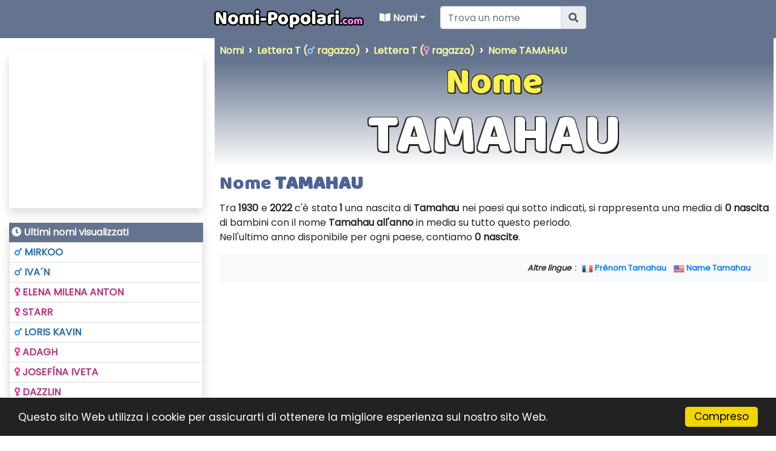

--- FILE ---
content_type: text/html; charset=utf-8
request_url: https://www.nomi-popolari.com/nome/tamahau
body_size: 15640
content:
<!DOCTYPE html><html lang="it" xml:lang="it"><head><title>Nome Tamahau: origine, popolarit&#224;, significato ed etimologia del nome Tamahau</title><meta name="viewport" content="width=device-width, initial-scale=1.0, maximum-scale=3.0, minimum-scale=1.0" /><link rel="alternate" href="https://www.les-prenoms.org/prenom/tamahau" hreflang="fr" /><link rel="alternate" href="https://www.popular-babynames.com/name/tamahau" hreflang="en" /><link rel="alternate" href="https://www.nomi-popolari.com/nome/tamahau" hreflang="it" /><meta name="description" content="Tutte le informazioni sul nome Tamahau. Popolarit&#224; del nome Tamahau in Italia e in 39 paesi, origine e significato del nome Tamahau" /><meta name="keywords" content="primo nome,nome,nomi,piccola,ragazza,unisex,tamahau" /><meta name="author" content="nomi-popolari.com" /><meta name="copyright" content="nomi-popolari.com" /><meta name="robots" content="index,follow,noarchive" /><meta property="og:site_name" content="Nomi-Popolari.com" /><meta property="og:url" content="https://www.nomi-popolari.com/nome/tamahau" /><meta property="og:locale" content="it_IT" /><meta property="og:type" content="article" /><meta property="og:title" content="NAMES - Nome Tamahau: origine, popolarit&#224;, significato ed etimologia del nome Tamahau" /><meta property="og:image" content="https://www.nomi-popolari.com/id/img.aspx?p=kNt8tRtZ" /><meta property="og:description" content="Tutte le informazioni sul nome Tamahau. Popolarit&#224; del nome Tamahau in Italia e in 39 paesi, origine e significato del nome Tamahau" /><meta property="fb:admins" content="105520437520719" /><meta property="article:publisher" content="https://www.facebook.com/LesPrenomsOrg/" /><meta name="twitter:title" content="NAMES - Nome Tamahau: origine, popolarit&#224;, significato ed etimologia del nome Tamahau" /><meta name="twitter:description" content="Tutte le informazioni sul nome Tamahau. Popolarit&#224; del nome Tamahau in Italia e in 39 paesi, origine e significato del nome Tamahau" /><meta name="twitter:image" content="https://www.nomi-popolari.com/id/img.aspx?p=kNt8tRtZ" /><meta name="twitter:url" content="https://www.nomi-popolari.com/nome/tamahau" /><meta name="twitter:site" content="@LesPrenomsOrg" /><meta name="twitter:creator" content="@LesPrenomsOrg" /><meta name="twitter:domain" content="nomi-popolari.com" /><meta name="twitter:card" content="summary_large_image" /><meta name="apple-mobile-web-app-capable" content="yes" /><meta name="apple-mobile-web-app-status-bar-style" content="blue" /><meta name="format-detection" content="telephone=no" /><link rel="apple-touch-icon" href="https://www.nomi-popolari.com/apple-icon-114x114.png" /><link rel="android-touch-icon" href="https://www.nomi-popolari.com/android-icon-144x144.png" /><meta http-equiv="refresh" content="900" /><link rel="canonical" href="https://www.nomi-popolari.com/nome/tamahau" /><link rel="shortcut icon" href="/favicon.ico" type="image/x-icon" /><link rel="icon" href="/favicon.png" type="image/png" /><link rel="icon" sizes="32x32" href="/favicon-32.png" type="image/png" /><link rel="icon" sizes="64x64" href="/favicon-64.png" type="image/png" /><link rel="icon" sizes="96x96" href="/favicon-96.png" type="image/png" /><link rel="icon" sizes="196x196" href="/favicon-196.png" type="image/png" /><link rel="apple-touch-icon" sizes="152x152" href="/apple-touch-icon.png" /><link rel="apple-touch-icon" sizes="60x60" href="/apple-touch-icon-60x60.png" /><link rel="apple-touch-icon" sizes="76x76" href="/apple-touch-icon-76x76.png" /><link rel="apple-touch-icon" sizes="114x114" href="/apple-touch-icon-114x114.png" /><link rel="apple-touch-icon" sizes="120x120" href="/apple-touch-icon-120x120.png" /><link rel="apple-touch-icon" sizes="144x144" href="/apple-touch-icon-144x144.png" /><link rel="preload" as="style" href="/static/IT/css.css?20190011" /><link rel="preload" as="style" href="/css/cookieconsent2/dark-bottom.css" /><link rel="preload" as="script" href="/static/IT/js.js?20190011" /><link rel="preload" as="script" href="/static/IT/js2.js?20190011" /><meta name="theme-color" content="#45abcd" /><meta name="msapplication-TileImage" content="/favicon-144.png" /><meta name="msapplication-TileColor" content="#FFFFFF" /><meta name="category" content="Education" /><link rel="preconnect" href="https://fonts.googleapis.com/" crossorigin="" /><link rel="preconnect" href="https://www.googletagservices.com" crossorigin="" /><link rel="preconnect" href="https://www.googletagmanager.com" crossorigin="" /><link rel="preconnect" href="https://googleads.g.doubleclick.net" crossorigin="" /><link rel="preconnect" href="https://pagead2.googlesyndication.com" crossorigin="" /><link rel="preconnect" href="https://adservice.google.com" crossorigin="" /><link rel="preconnect" href="https://adservice.google.fr" crossorigin="" /><link rel="preconnect" href="https://use.fontawesome.com" crossorigin="" /><link rel="preconnect" href="https://staticxx.facebook.com" crossorigin="" /><link async defer href="/static/IT/css.css?20190011" rel="stylesheet" type="text/css" /><script src="/static/IT/js.js?dt=20190011"></script><script async src="https://www.googletagmanager.com/gtag/js?id=UA-78703832-21"></script><script>function gtag(){dataLayer.push(arguments)}window.dataLayer=window.dataLayer||[];gtag("js",new Date);gtag("config","UA-78703832-21")</script><script type="application/ld+json">{"@context":"https://schema.org","@graph":[{"@type":"Organization","name":"Nomi Popolari","url":"https://www.nomi-popolari.com"},{"@context":"https://schema.org/","@type":"WebSite","name":"Popular BabyNames","url":"https://www.nomi-popolari.com/","potentialAction":{"@type":"SearchAction","target":"https://www.nomi-popolari.com/trova-il-nome/{search_term_string}","query-input":"required name=search_term_string"}}]}</script><script async src="//pagead2.googlesyndication.com/pagead/js/adsbygoogle.js"></script><script>(adsbygoogle=window.adsbygoogle||[]).push({google_ad_client:"ca-pub-6890369573773430",enable_page_level_ads:!0})</script><script async defer crossorigin="anonymous" src="https://connect.facebook.net/it_IT/sdk.js#xfbml=1&version=v4.0"></script></head><body><form method="post" action="/nome/tamahau" id="aspnetForm"><div class="aspNetHidden"><input type="hidden" name="__EVENTTARGET" id="__EVENTTARGET" value="" /><input type="hidden" name="__EVENTARGUMENT" id="__EVENTARGUMENT" value="" /><input type="hidden" name="__VIEWSTATE" id="__VIEWSTATE" value="SkAN4+Kk9frIaN3NIJihNK11CUst2oYM9cawy0nFxJ0FW325QSMYPijrMj2YwYl5mKo90IMCwhEf7e8pUZH1FNR/e9zPjDd+Mcd+ZClBkfVlMsBwNHsfsKNowedYiaeUZSy1kTYRUAouZYRps4AC7RYe1GNC2PG1/PYzNt0wPrjuV+Ydug58jXV81U0Jzb6zhgmnoUPzQVX/Lzmom6GGwm8wE2SJDbE2JBVW5xGL6YMt9izxOMt+y0GuJ3Z5tizy" /></div><script type="text/javascript">function __doPostBack(n,t){theForm.onsubmit&&theForm.onsubmit()==!1||(theForm.__EVENTTARGET.value=n,theForm.__EVENTARGUMENT.value=t,theForm.submit())}var theForm=document.forms.aspnetForm;theForm||(theForm=document.aspnetForm)</script><div class="aspNetHidden"><input type="hidden" name="__VIEWSTATEGENERATOR" id="__VIEWSTATEGENERATOR" value="70FA71DE" /><input type="hidden" name="__EVENTVALIDATION" id="__EVENTVALIDATION" value="qIu3jmZZu+MDWLWCc5/L3MMePO823Hq4U98gSbv1PuUnemceHBmHCWIWzFI4Hz6bnEOqK/oEPgFt4Xzi2BJdkleuQi6DzoZ/AXozmlmh1FtwHpFrEl0icQSyb2sgCAFSidiWTpUCFnEw5OPXvDiw8XcdEEb3jBVn8MnQgHan/Ve/2IhIR6egyUuMiSEBOrteCh2LWCD453dcHtzLFyHy1cOaW+1gry9kK2tRFBrM/m4=" /></div><div id="fb-root"></div><div class="container-fluid p-0"><header style="position:relative;width:100%"><nav class="navbar navbar-dark navbar-expand-lg" style="background-color:#64738e!important;z-index:20000000" id="stickyMenu"><div class="container-fluid"><div style="width:320px" class="d-none d-xl-block"></div><a id="nav_logo" class="navbar-brand ml-0 img-header" href="/"><img src="/i/it/logo.png" style="max-height:40px" class="img-fluid logoFR" alt="Nomi Popolari" title="Nomi Popolari" /></a> <button class="navbar-toggler mr-1" style="background-color:#0067b5" type="button" data-toggle="collapse" data-target="#navbarCollapse" aria-controls="navbarCollapse" aria-expanded="false" aria-label="Toggle navigation"><span class="navbar-toggler-icon" style="border-color:#0067b5"></span></button><div class="collapse navbar-collapse" id="navbarCollapse"><ul class="navbar-nav topnav"><li class="nav-item dropdown"><a class="nav-link dropdown-toggle text-light bold" href="#" id="navbarDropdownPrenoms" role="button" data-toggle="dropdown" aria-haspopup="true" aria-expanded="false"><i class="fas fa-book-open"></i> Nomi</a><ul class="dropdown-menu" aria-labelledby="navbarDropdownPrenoms"><li class="dropdown-header navDropHeader bold"><i class="fas fa-book-open"></i> Per sesso</li><li><a href="/ragazzo/" class="dropdown-item bold listBoy"><i class="fas fa-male textboy"></i> <i class="fas fa-mars textboy"></i> Nomi di ragazzi</a></li><li><a href="/ragazzi/" class="dropdown-item bold listGirl"><i class="fas fa-female textgirl"></i> <i class="fas fa-venus textgirl"></i> Nomi di ragazze</a></li><li><a href="/unisex/" class="dropdown-item bold listMixte"><i class="fas fa-mars textboy"></i> <i class="fas fa-venus textgirl"></i> Nomi unisex</a></li><li class="dropdown-header navDropHeader bold"><i class="fas fa-sort-alpha-up"></i> ABC</li><li><a href="/alfabeto/" class="dropdown-item bold"><i class="fas fa-sort-amount-down-alt"></i> In ordine alfabetico</a></li><li class="dropdown-header navDropHeader bold"><i class="fas fa-list-ul"></i> Per tema</li><li><a href="/tema/tema-programmi-tv-film-e-giochi.j" class="dropdown-item bold"><i class="fas fa-tv"></i> Programmi TV, film e giochi</a></li><li><a href="/tema/tema-culture-e-religioni.q" class="dropdown-item bold"><i class="fas fa-globe-americas"></i> Culture e religioni</a></li><li class="dropdown-header navDropHeader bold"><i class="fas fa-glass-cheers"></i> Santi del giorno</li><li><a href="/santi-del-giorno/" class="dropdown-item bold"><i class="fas fa-glass-cheers"></i> Calendario dei santi del giorno</a></li><li class="dropdown-header navDropHeader bold"><i class="fas fa-grin-wink"></i> Divertimento</li><li><a href="/linguaggio-dei-segni/" class="dropdown-item bold"><i class="fas fa-hand-spock"></i> Il mio nome nella lingua dei segni</a></li><li><a href="/nome-in-giapponese/" class="dropdown-item bold"><i class="fas fa-language"></i> Il mio nome in giapponese</a></li></ul></li><li><div class="input-group"><div id="ctl00_UCTopNavBar_pnlPrenomSearch" class="ml-3"><div id="header--search-nav" class="input-group formsearchMenu2"><input name="ctl00$UCTopNavBar$txtsearch" id="ctl00_UCTopNavBar_txtsearch" type="search" class="typeahead form-control text-dark" placeholder="Trova un nome" style="width:200px" /><div class="input-group-append"><button onclick="__doPostBack('ctl00$UCTopNavBar$btnPrenom','')" id="ctl00_UCTopNavBar_btnPrenom" type="submit" class="input-group-text"><i class="fas fa-search" aria-hidden="true"></i></button></div></div></div></div></li></ul></div></div></nav><script type="text/javascript">var prenoms=new Bloodhound({datumTokenizer:Bloodhound.tokenizers.obj.whitespace("value"),queryTokenizer:Bloodhound.tokenizers.whitespace,remote:{url:"/data/findprenom.aspx?r=%QUERY",wildcard:"%QUERY",rateLimitBy:"throttle",rateLimitWait:0}}),ctl00_UCTopNavBar_pnlPrenomSearch_enter;$("#ctl00_UCTopNavBar_pnlPrenomSearch .typeahead").typeahead(null,{name:"prenoms",display:"value",source:prenoms,hint:!0,highlight:!0,minLength:1,limit:Infinity,templates:{empty:'<div class="empty-message">\nNessun nome trovato\n<\/div>'}});ctl00_UCTopNavBar_pnlPrenomSearch_enter=!1;$("#ctl00_UCTopNavBar_pnlPrenomSearch").on("typeahead:selected",function(n,t){ctl00_UCTopNavBar_pnlPrenomSearch_enter=!0;window.location=t.id});$("#ctl00_UCTopNavBar_txtsearch").keydown(function(n){var t=n.keyCode?n.keyCode:n.which;if(t==13)return ctl00_UCTopNavBar_pnlPrenomSearch_enter?!1:($("#ctl00_UCTopNavBar_btnPrenom").trigger("click"),!1)})</script><div id="ctl00_UCTopNavBar_pnlSearchMob" class="ml-3 d-block d-lg-none mt-3 mb-3"><div class="input-group justify-content-center"><input name="ctl00$UCTopNavBar$txtsearchmob" id="ctl00_UCTopNavBar_txtsearchmob" type="search" class="typeahead form-control text-dark" placeholder="Trova un nome" /><div class="input-group-append"><button onclick="__doPostBack('ctl00$UCTopNavBar$btnPrenomMob','')" id="ctl00_UCTopNavBar_btnPrenomMob" type="submit" class="input-group-text"><i class="fas fa-search" aria-hidden="true"></i></button></div></div></div><script type="text/javascript">$("#ctl00_UCTopNavBar_pnlSearchMob .typeahead").typeahead(null,{name:"prenoms",display:"value",source:prenoms,hint:!0,highlight:!0,minLength:1,limit:Infinity,templates:{empty:'<div class="empty-message">\nNessun nome trovato\n<\/div>'}});var ctl00_UCTopNavBar_pnlSearchMob_enter=!1;$("#ctl00_UCTopNavBar_pnlSearchMob").on("typeahead:selected",function(n,t){ctl00_UCTopNavBar_pnlSearchMob_enter=!0;window.location=t.id});$("#ctl00_UCTopNavBar_txtsearchmob").keydown(function(n){var t=n.keyCode?n.keyCode:n.which;if(t==13)return ctl00_UCTopNavBar_pnlSearchMob_enter?!1:($("#ctl00_UCTopNavBar_btnPrenomMob").trigger("click"),!1)})</script></header></div><div class="container-fluid"><div class="row"><div class="col-12 col-md order-0 order-lg-1 p-0 pl-md-1 pr-md-1"><div id="empty" style="background-color:#222"></div><nav aria-label="breadcrumb"><ol class="breadcrumb arr-right font-weight-bold m-0" style="overflow:auto;white-space:nowrap;display:block" itemscope itemtype="http://schema.org/BreadcrumbList"><li class="breadcrumb-item" style="display:inline" itemprop="itemListElement" itemscope itemtype="http://schema.org/ListItem"><a itemprop="item" href="/" title="Tutti i nomi"><span itemprop="name">Nomi</span></a><meta itemprop="position" content="1" /></li><li class="breadcrumb-item" style="display:inline" itemprop="itemListElement" itemscope itemtype="http://schema.org/ListItem"><a itemprop="item" href="/ragazzo/T/" title="i nomi dei ragazzi che iniziano con la lettera T">Lettera T (<i class="fas fa-mars textboybread"></i> ragazzo)<meta itemprop="name" content="Nomi di ragazzi che iniziano con la lettera T" /></a><meta itemprop="position" content="2" /></li><li class="breadcrumb-item" style="display:inline" itemprop="itemListElement" itemscope itemtype="http://schema.org/ListItem"><a itemprop="item" href="/ragazzi/T/" title="Nomi femminili che iniziano con la lettera T">Lettera T (<i class="fas fa-venus textgirlbread"></i> ragazza)<meta itemprop="name" content="Nomi di ragazze che iniziano con la lettera T" /></a><meta itemprop="position" content="3" /></li><li class="breadcrumb-item" style="display:inline" itemprop="itemListElement" itemscope itemtype="http://schema.org/ListItem"><a itemprop="item" href="/nome/tamahau" title="Nome TAMAHAU" aria-current="page">Nome TAMAHAU<meta itemprop="name" content="Nome Tamahau" /></a><meta itemprop="position" content="4" /></li></ol></nav><div class="headingWrapper p-0 m-0"><div class="d-block"><div class="headname font2" id="prenomh2">Nome</div><div class="header header--pushDown header--shadow font2" id="prenomh1" style="width:100%">TAMAHAU</div></div></div><script>$(document).ready(function(){$("#prenomh1").fitText(1,{minFontSize:"35px",maxFontSize:"100px"});$("#prenomh2").fitText(1,{minFontSize:"25px",maxFontSize:"60px"})})</script><div class="pl-2 pr-2 clearfix"><h1 class="font2 h22"><small>Nome <strong>TAMAHAU</strong></small></h1><p class="text-justify">Tra <strong>1930</strong> e <strong>2022</strong> c'è stata <strong>1</strong> una nascita di <strong>Tamahau</strong> nei paesi qui sotto indicati, si rappresenta una media di <strong>0 nascita</strong> di bambini con il nome <strong>Tamahau</strong> <strong>all'anno</strong> in media su tutto questo periodo.<br /> Nell'ultimo anno disponibile per ogni paese, contiamo <strong>0 nascite</strong>.<br /></p><div class="small alert bg-light text-md-right"><strong><i>Altre lingue</i> &nbsp;: &nbsp;</strong><br class="d-block d-sm-none" /> <img src="[data-uri]" data-src2="/i/f/FR.png" style="width:18px;height:18px" alt="En Français" loading="lazy" /> <a href="https://www.les-prenoms.org/prenom/tamahau" hreflang="fr"><strong>Prénom Tamahau</strong></a>&nbsp; &nbsp;<br class="d-block d-sm-none" /> <img src="[data-uri]" data-src2="/i/f/US.png" style="width:18px;height:18px" alt="In English" loading="lazy" /> <a href="https://www.popular-babynames.com/name/tamahau" hreflang="en"><strong>Name Tamahau</strong></a>&nbsp; &nbsp;<br class="d-block d-sm-none" /></div></div><div class="text-center d-block"><br /><script async src="//pagead2.googlesyndication.com/pagead/js/adsbygoogle.js"></script><div class="d-block text-center"><ins class="adsbygoogle leaderboard-lg banner-md banner-sm mrec-xs mx-lg-auto mx-auto" style="display:inline-block" data-ad-client="ca-pub-6890369573773430" data-ad-slot="8862081271" data-ad-format="auto" data-full-width-responsive="false"></ins><script>(adsbygoogle=window.adsbygoogle||[]).push({})</script></div><br /></div><div class="row m-0 pt-2 pl-0 pr-0 clearfix"><div class="col-xl-6"><h2 style="font-size:1.4rem" class="font2 h22 pt-3">Caratteristiche del nome Tamahau</h2><div class="m-3">Il primo nome Tamahau è stato assegnato a:<br /><div class="pl-2 pb-1"><strong class="listBoy">100,00% <i class="fas fa-mars textboy"></i> al ragazzi</strong><br /> <strong class="listGirl">0,00% <i class="fas fa-venus textgirl"></i> alle ragazze</strong></div><div class="pb-1">Il paese in cui il nome Tamahau è più comune è:<br /><div class="pl-2 pb-1"><img src="[data-uri]" data-src2="/i/f/AU.png" style="width:22px;height:22px;vertical-align:text-bottom" alt="AU" loading="lazy" /> <strong>Australia</strong></div></div><div class="pb-1">Questo nome è di tendenza : <strong class="listBoy"><i class="fas fa-mars textboy"></i> Maschio</strong></div><div class="pb-2">Questo nome contiene 7 lettere di 4 vocalis e 3 consonantis</div><h2 style="font-size:1.4rem" class="font2 h22 pt-3">Tamahau in giapponese <sup>*</sup></h2><div class="text-left"><table class="table table-sm"><tr><td>Romaji</td><td><strong>tamaoo</strong></td></tr><tr><td>Katakana</td><td><strong>タマオー</strong></td></tr><tr><td>Hiragana</td><td><strong>たまおー</strong></td></tr><tr><td colspan="2" class="small text-right"><i>* Questa è una conversione fonetica, non una traduzione.</i></td></tr><tr><td colspan="2" class="text-center"><a href="/nome-in-giapponese/tamahau"><img src="[data-uri]" data-src2="/nome-in-giapponese-image/?nfo=uT4Sws2qKhcu8k5UoQbfUP2SokMKLsMrWTIlZX8HbmYHbm-D9Q5uakMqIsVCPDAOhO70hO70lsbE8ubEAkMqIsVCPDAOMG7T9pbnlsbE8ubEAs2qAs5fIkMqIsVCPDAOUH7n8k9TlT2EaHbEAu4whHTlZOx&mini=1" class="img-fluid min-h-158" alt="Tamahau in giapponese" title="Tamahau in giapponese" /><br />Modifica e carica l'immagine</a></td></tr></table></div><h2 style="font-size:1.4rem" class="font2 h22 pt-3">Tamahau nella lingua dei segni</h2><div class="text-center"><a href="/linguaggio-dei-segni/tamahau"><img src="[data-uri]" data-src2="/linguaggio-dei-segni-image/?nfo=uT4Sws2qKhcu8k5UoQbfUP2SokMKLsMrWTIlZX8HbmYHbm-D9Q5uakMqIsVCPDAOhO70hO70lsbE8ubEAkMqIsVCPDAOMG7T9pbn&mini=1" class="img-fluid min-h-158" alt="Tamahau nella lingua dei segni" title="Tamahau nella lingua dei segni" /><br />Modifica e carica l'immagine</a></div><h2 style="font-size:1.4rem" class="font2 h22 pt-3">Tamahau in linguaggio binario</h2><div class="text-center"><strong class="text-monospace">01110100 01100001 01101101 01100001 01101000 01100001 01110101</strong></div></div><h2 style="font-size:1.4rem" class="font2 h22 pt-3">Origine e significato del nome Tamahau</h2><div class="text-justify"><i>Spiacenti, non abbiamo ancora una definizione per il nome tamahau. Aggiorniamo regolarmente le informazioni sul nome, se troviamo informazioni sul nome tamahau le aggiungeremo in questa pagina.</i> &nbsp;</div><br /><h3 style="font-size:1.1rem" class="font2 h22 pt-3">Popolarità del nome Tamahau</h3><div class="card mb-2"><div class="card-header p-2 m-0 bg-dark text-light my-auto"><h3 class="bold m-0" style="font-size:1rem">Numero di nascite di TAMAHAU all'anno</h3></div><div class="card-body text-center"><a href="https://italiano.first-name.net/tamahau" target="_blank" rel="noopener"><img src="https://images.weserv.nl/?url=https%3a%2f%2fitaliano.first-name.net%2fimg%2fchart_3_lg__cpALL.kUt8tRtZ.png%3f1" class="img-fluid" alt="Popolarità del nome Tamahau" title="Popolarità del nome Tamahau" /><br /><i class="fas fa-chart-bar"></i> Popolarità del nome Tamahau</a></div></div></div><div class="col-xl-6 p-2"><h2 class="font2 h22 pt-3" style="font-size:1.4rem">Nati totali di Tamahau per paese</h2><div class="table-responsive"><table class="table table-sm small table-fixed"><thead><tr><th colspan="2"></th><th class="text-center bg-light">Nascite con il nome Tamahau</th></tr><tr><th colspan="2">Paese</th><th><div class="row m-0 p-0"><div class="col-6 text-left p-0 m-0"><div class="text-center textboy"><i class="fas fa-mars"></i> Ragazzi</div></div><div class="col-6 text-right p-0 m-0"><div class="text-center textgirl"><i class="fas fa-venus"></i> Ragazze</div></div></div></th></tr></thead><tbody><tr><td class="smallCell text-center"><img src="[data-uri]" data-src2="/i/f/AU.png" style="width:24px;height:24px" alt="AU" loading="lazy" /></td><td class="smallCell">Australia<br /><small><i>1930 - 2022</i></small></td><td class="align-middle m-0 p-0"><div class="row m-0 p-0"><div class="col-6 text-right p-0 m-0 bckboy bold" style="min-height:32px"><div class="text-center">1</div><div class="d-inline-block" style="background-color:#1e90ff;border-radius:5px;width:100%;min-height:20px"></div></div><div class="col-6 text-left p-0 m-0 bckgirl bold" style="min-height:32px"><div class="text-center">0</div><div class="d-inline-block" style="background-color:#ff1493;border-radius:5px;width:0%;min-height:20px"></div></div></div></td></tr></tbody></table></div><div class="text-center"><a href="https://italiano.first-name.net/tamahau" class="border rounded btn btn-sm text-light mb-3" style="background-color:#6e28a7db!important" target="_blank" rel="noopener"><i class="fas fa-chart-bar"></i> Popolarità del nome Tamahau</a></div><div class="card mb-2"><div class="card-header p-2 m-0 bg-dark text-light my-auto"><h3 style="font-size:1.1rem" class="bold m-0"><i class="fas fa-comments"></i> Commenti sul nome Tamahau</h3></div><div class="card-body"><div class="fb-comments" data-numposts="5"></div></div></div></div></div><script>function srcctl00_ContentPlaceHolder1_UCPrenom(n,t){var i="/",r="sources/",u="source.aspx?prenom=";window.open(i+r+u+"tamahau&s="+n+"&i="+t)}</script><div class="row m-0 pt-2 pl-0 pr-0"><div class="col-12 p-2"><h2 style="font-size:1.5rem" class="font2 h22 pt-3"><i class="fas fa-users"></i> Personaggi famosi con il nome Tamahau</h2>C'è <strong>0</strong> personalità con il nome <strong>Tamahau</strong><br /><br /><div class="row m-0"></div><hr /></div></div><br /><div class="row m-0 pt-2 pl-0 pr-0"><div class="col-12 p-2"><h2 style="font-size:1.5rem" class="font2 h22 pt-3"><i class="fas fa-film"></i> Attori cinematografici e attrici con il nome Tamahau</h2>C'è <strong>0</strong> attore e attrice con il nome <strong>Tamahau</strong><div class="row m-0"></div></div></div><br /><div class="row m-0 pt-2 pl-0 pr-0"><div class="col-12 p-2"><div class="card"><div class="card-header p-2 m-0 bg-classcountry"><h2 class="bold m-0" style="font-size:1rem"><i class="fas fa-trophy"></i> Classifiche del nome <span class="nextname">TAMAHAU per paese</span></h2></div><div class="card-body"><div class="row m-0"><div class="col-md-6"><table class="table table-sm small"><thead><tr><th colspan="3" class="text-center bckboy textboy"><i class="fas fa-mars"></i> Classifica per paese (ragazzi)</th></tr><tr><th class="align-middle text-center">Rango</th><th>Paese</th><th class="text-center">Anno</th></tr></thead><tbody><tr><td colspan="3" class="text-center textboy font-italic">Nessuna classifica del nome che TAMAHAU tra i ragazzi negli ultimi anni disponibili di ogni paese</td></tr></tbody></table></div><div class="col-md-6"><table class="table table-sm small"><thead><tr><th colspan="3" class="text-center bckgirl textgirl"><i class="fas fa-venus"></i> Classifica per paese (ragazze)</th></tr><tr><th class="align-middle text-center">Rango</th><th>Paese</th><th class="text-center">Anno</th></tr></thead><tbody><tr><td colspan="3" class="text-center textgirl font-italic">Nessuna classifica del nome che TAMAHAU tra le ragazze negli ultimi anni disponibili di ogni paese</td></tr></tbody></table></div></div></div></div></div></div><div class="row m-0 pt-2 pl-0 pr-0 text-center"><div class="col-md-6 mt-2"><div class="card"><div class="card-header p-2 m-0 bg-nextboy"><div class="text-center"><strong><i class="fas fa-mars nextname"></i> Nomi maschili precedenti e successivi in ​​<span class="nextname">Tamahau</span></strong></div></div><div class="card-body p-2"><a href="/nome/talyor" class="btn btn-sm btn-outline-primary bold m-1" role="button" title="Nome ragazzo TALYOR">TALYOR</a><a href="/nome/talys" class="btn btn-sm btn-outline-primary bold m-1" role="button" title="Nome ragazzo TALYS">TALYS</a><a href="/nome/talyson" class="btn btn-sm btn-outline-primary bold m-1" role="button" title="Nome ragazzo TALYSON">TALYSON</a><a href="/nome/talysson" class="btn btn-sm btn-outline-primary bold m-1" role="button" title="Nome ragazzo TALYSSON">TALYSSON</a><a href="/nome/talyuann" class="btn btn-sm btn-outline-primary bold m-1" role="button" title="Nome ragazzo TALYUANN">TALYUANN</a><a href="/nome/talyx" class="btn btn-sm btn-outline-primary bold m-1" role="button" title="Nome ragazzo TALYX">TALYX</a><a href="/nome/tam" class="btn btn-sm btn-outline-primary bold m-1" role="button" title="Nome ragazzo TAM">TAM</a><a href="/nome/t%c3%a2m" class="btn btn-sm btn-outline-primary bold m-1" role="button" title="Nome ragazzo T&#194;M">T&#194;M</a><a href="/nome/tama" class="btn btn-sm btn-outline-primary bold m-1" role="button" title="Nome ragazzo TAMA">TAMA</a><a href="/nome/tamael" class="btn btn-sm btn-outline-primary bold m-1" role="button" title="Nome ragazzo TAMAEL">TAMAEL</a> <span class="btn btn-sm btn-secondary bold m-1">TAMAHAU</span> <a href="/nome/tamahere" class="btn btn-sm btn-outline-primary bold m-1" role="button" title="Nome ragazzo TAMAHERE">TAMAHERE</a><a href="/nome/tamahin" class="btn btn-sm btn-outline-primary bold m-1" role="button" title="Nome ragazzo TAMAHIN">TAMAHIN</a><a href="/nome/tamahte" class="btn btn-sm btn-outline-primary bold m-1" role="button" title="Nome ragazzo TAMAHTE">TAMAHTE</a><a href="/nome/tama%27i" class="btn btn-sm btn-outline-primary bold m-1" role="button" title="Nome ragazzo TAMA\'I">TAMA&#39;I</a><a href="/nome/tamaiti" class="btn btn-sm btn-outline-primary bold m-1" role="button" title="Nome ragazzo TAMAITI">TAMAITI</a><a href="/nome/tamaki" class="btn btn-sm btn-outline-primary bold m-1" role="button" title="Nome ragazzo TAMAKI">TAMAKI</a><a href="/nome/tamakwe" class="btn btn-sm btn-outline-primary bold m-1" role="button" title="Nome ragazzo TAMAKWE">TAMAKWE</a><a href="/nome/tamal" class="btn btn-sm btn-outline-primary bold m-1" role="button" title="Nome ragazzo TAMAL">TAMAL</a><a href="/nome/tamale" class="btn btn-sm btn-outline-primary bold m-1" role="button" title="Nome ragazzo TAMALE">TAMALE</a><a href="/nome/tamals" class="btn btn-sm btn-outline-primary bold m-1" role="button" title="Nome ragazzo TAMALS">TAMALS</a></div></div></div><br /><div class="col-md-6 mt-2"><div class="card"><div class="card-header p-2 m-0 bg-nextgirl"><div class="text-center"><strong><i class="fas fa-venus nextname"></i> Nomi femminili precedenti e successivi in <span class="nextname">Tamahau</span></strong></div></div><div class="card-body p-2"><a href="/nome/tamaa" class="btn btn-sm btn-outline-info bold m-1" role="button" title="Nome ragazza TAMAA">TAMAA</a><a href="/nome/tamaanant" class="btn btn-sm btn-outline-info bold m-1" role="button" title="Nome ragazza TAMAANANT">TAMAANANT</a><a href="/nome/tamador" class="btn btn-sm btn-outline-info bold m-1" role="button" title="Nome ragazza TAMADOR">TAMADOR</a><a href="/nome/tamadur" class="btn btn-sm btn-outline-info bold m-1" role="button" title="Nome ragazza TAMADUR">TAMADUR</a><a href="/nome/tamae" class="btn btn-sm btn-outline-info bold m-1" role="button" title="Nome ragazza TAMAE">TAMAE</a><a href="/nome/tamael" class="btn btn-sm btn-outline-info bold m-1" role="button" title="Nome ragazza TAMAEL">TAMAEL</a><a href="/nome/tamaella" class="btn btn-sm btn-outline-info bold m-1" role="button" title="Nome ragazza TAMAELLA">TAMAELLA</a><a href="/nome/tamaelle" class="btn btn-sm btn-outline-info bold m-1" role="button" title="Nome ragazza TAMAELLE">TAMAELLE</a><a href="/nome/tamah" class="btn btn-sm btn-outline-info bold m-1" role="button" title="Nome ragazza TAMAH">TAMAH</a><a href="/nome/tamahara" class="btn btn-sm btn-outline-info bold m-1" role="button" title="Nome ragazza TAMAHARA">TAMAHARA</a> <span class="btn btn-sm btn-secondary bold m-1">TAMAHAU</span> <a href="/nome/tamahene" class="btn btn-sm btn-outline-info bold m-1" role="button" title="Nome ragazza TAMAHENE">TAMAHENE</a><a href="/nome/tamahina" class="btn btn-sm btn-outline-info bold m-1" role="button" title="Nome ragazza TAMAHINA">TAMAHINA</a><a href="/nome/tamahine" class="btn btn-sm btn-outline-info bold m-1" role="button" title="Nome ragazza TAMAHINE">TAMAHINE</a><a href="/nome/tamahiti" class="btn btn-sm btn-outline-info bold m-1" role="button" title="Nome ragazza TAMAHITI">TAMAHITI</a><a href="/nome/tamahity" class="btn btn-sm btn-outline-info bold m-1" role="button" title="Nome ragazza TAMAHITY">TAMAHITY</a><a href="/nome/tamahla" class="btn btn-sm btn-outline-info bold m-1" role="button" title="Nome ragazza TAMAHLA">TAMAHLA</a><a href="/nome/tamai" class="btn btn-sm btn-outline-info bold m-1" role="button" title="Nome ragazza TAMAI">TAMAI</a><a href="/nome/tamaia" class="btn btn-sm btn-outline-info bold m-1" role="button" title="Nome ragazza TAMAIA">TAMAIA</a><a href="/nome/tamaica" class="btn btn-sm btn-outline-info bold m-1" role="button" title="Nome ragazza TAMAICA">TAMAICA</a><a href="/nome/tamaicha" class="btn btn-sm btn-outline-info bold m-1" role="button" title="Nome ragazza TAMAICHA">TAMAICHA</a></div></div></div><br /><div class="col-md-12 mt-2" id="phonetique"><div class="card"><div class="card-header p-2 m-0 bg-dark text-light"><div class="text-center"><strong>Nomi che sono foneticamente vicini a <span class="nextname">Tamahau</span></strong></div></div><div class="card-body p-2"><div class="row m-0"><div class="list-group d-block small col-md-3"><a href="/nome/tam" class="btn btn-sm btn-outline-dark list-group-item bold p-2" role="button" title="Nome TAM">TAM</a> <a href="/nome/tama" class="btn btn-sm btn-outline-dark list-group-item bold p-2" role="button" title="Nome TAMA">TAMA</a> <a href="/nome/tamaa" class="btn btn-sm btn-outline-dark list-group-item bold p-2" role="button" title="Nome TAMAA">TAMAA</a> <a href="/nome/tamae" class="btn btn-sm btn-outline-dark list-group-item bold p-2" role="button" title="Nome TAMAE">TAMAE</a> <a href="/nome/tamah" class="btn btn-sm btn-outline-dark list-group-item bold p-2" role="button" title="Nome TAMAH">TAMAH</a> <a href="/nome/tamai" class="btn btn-sm btn-outline-dark list-group-item bold p-2" role="button" title="Nome TAMAI">TAMAI</a> <a href="/nome/tama%27i" class="btn btn-sm btn-outline-dark list-group-item bold p-2" role="button" title="Nome TAMA\'I">TAMA&#39;I</a> <a href="/nome/tamaia" class="btn btn-sm btn-outline-dark list-group-item bold p-2" role="button" title="Nome TAMAIA">TAMAIA</a> <a href="/nome/tamaii" class="btn btn-sm btn-outline-dark list-group-item bold p-2" role="button" title="Nome TAMAII">TAMAII</a> <a href="/nome/tama-lea" class="btn btn-sm btn-outline-dark list-group-item bold p-2" role="button" title="Nome TAMA-LEA">TAMA-LEA</a> <a href="/nome/tam-an" class="btn btn-sm btn-outline-dark list-group-item bold p-2" role="button" title="Nome TAM-AN">TAM-AN</a> <a href="/nome/tamao" class="btn btn-sm btn-outline-dark list-group-item bold p-2" role="button" title="Nome TAMAO">TAMAO</a> <a href="/nome/tama-rua" class="btn btn-sm btn-outline-dark list-group-item bold p-2" role="button" title="Nome TAMA-RUA">TAMA-RUA</a> <a href="/nome/tama%27s" class="btn btn-sm btn-outline-dark list-group-item bold p-2" role="button" title="Nome TAMA\'S">TAMA&#39;S</a> <a href="/nome/tam%c3%a1%c5%a1" class="btn btn-sm btn-outline-dark list-group-item bold p-2" role="button" title="Nome TAM&#193;Š">TAM&#193;Š</a> <a href="/nome/tama-toa" class="btn btn-sm btn-outline-dark list-group-item bold p-2" role="button" title="Nome TAMA-TOA">TAMA-TOA</a> <a href="/nome/tamay" class="btn btn-sm btn-outline-dark list-group-item bold p-2" role="button" title="Nome TAMAY">TAMAY</a> <a href="/nome/tamaya" class="btn btn-sm btn-outline-dark list-group-item bold p-2" role="button" title="Nome TAMAYA">TAMAYA</a> <a href="/nome/tamayah" class="btn btn-sm btn-outline-dark list-group-item bold p-2" role="button" title="Nome TAMAYAH">TAMAYAH</a> <a href="/nome/tam-binh" class="btn btn-sm btn-outline-dark list-group-item bold p-2" role="button" title="Nome TAM-BINH">TAM-BINH</a></div><div class="list-group d-block small col-md-3"><a href="/nome/tame" class="btn btn-sm btn-outline-dark list-group-item bold p-2" role="button" title="Nome TAME">TAME</a> <a href="/nome/tamea" class="btn btn-sm btn-outline-dark list-group-item bold p-2" role="button" title="Nome TAMEA">TAMEA</a> <a href="/nome/tameah" class="btn btn-sm btn-outline-dark list-group-item bold p-2" role="button" title="Nome TAMEAH">TAMEAH</a> <a href="/nome/tamee" class="btn btn-sm btn-outline-dark list-group-item bold p-2" role="button" title="Nome TAMEE">TAMEE</a> <a href="/nome/tameeah" class="btn btn-sm btn-outline-dark list-group-item bold p-2" role="button" title="Nome TAMEEAH">TAMEEAH</a> <a href="/nome/tameo" class="btn btn-sm btn-outline-dark list-group-item bold p-2" role="button" title="Nome TAMEO">TAMEO</a> <a href="/nome/tamey" class="btn btn-sm btn-outline-dark list-group-item bold p-2" role="button" title="Nome TAMEY">TAMEY</a> <a href="/nome/tameya" class="btn btn-sm btn-outline-dark list-group-item bold p-2" role="button" title="Nome TAMEYA">TAMEYA</a> <a href="/nome/tami" class="btn btn-sm btn-outline-dark list-group-item bold p-2" role="button" title="Nome TAMI">TAMI</a> <a href="/nome/tamia" class="btn btn-sm btn-outline-dark list-group-item bold p-2" role="button" title="Nome TAMIA">TAMIA</a> <a href="/nome/tami%c3%a1" class="btn btn-sm btn-outline-dark list-group-item bold p-2" role="button" title="Nome TAMI&#193;">TAMI&#193;</a> <a href="/nome/tamiah" class="btn btn-sm btn-outline-dark list-group-item bold p-2" role="button" title="Nome TAMIAH">TAMIAH</a> <a href="/nome/tamie" class="btn btn-sm btn-outline-dark list-group-item bold p-2" role="button" title="Nome TAMIE">TAMIE</a> <a href="/nome/tami-jo" class="btn btn-sm btn-outline-dark list-group-item bold p-2" role="button" title="Nome TAMI-JO">TAMI-JO</a> <a href="/nome/tami-lee" class="btn btn-sm btn-outline-dark list-group-item bold p-2" role="button" title="Nome TAMI-LEE">TAMI-LEE</a> <a href="/nome/tami-lyn" class="btn btn-sm btn-outline-dark list-group-item bold p-2" role="button" title="Nome TAMI-LYN">TAMI-LYN</a> <a href="/nome/tamio" class="btn btn-sm btn-outline-dark list-group-item bold p-2" role="button" title="Nome TAMIO">TAMIO</a> <a href="/nome/tamiya" class="btn btn-sm btn-outline-dark list-group-item bold p-2" role="button" title="Nome TAMIYA">TAMIYA</a> <a href="/nome/tamiyah" class="btn btn-sm btn-outline-dark list-group-item bold p-2" role="button" title="Nome TAMIYAH">TAMIYAH</a> <a href="/nome/tamiyo" class="btn btn-sm btn-outline-dark list-group-item bold p-2" role="button" title="Nome TAMIYO">TAMIYO</a></div><div class="list-group d-block small col-md-3"><a href="/nome/tam-lan" class="btn btn-sm btn-outline-dark list-group-item bold p-2" role="button" title="Nome TAM-LAN">TAM-LAN</a> <a href="/nome/tam-lynn" class="btn btn-sm btn-outline-dark list-group-item bold p-2" role="button" title="Nome TAM-LYNN">TAM-LYNN</a> <a href="/nome/tamm" class="btn btn-sm btn-outline-dark list-group-item bold p-2" role="button" title="Nome TAMM">TAMM</a> <a href="/nome/tamma" class="btn btn-sm btn-outline-dark list-group-item bold p-2" role="button" title="Nome TAMMA">TAMMA</a> <a href="/nome/tammay" class="btn btn-sm btn-outline-dark list-group-item bold p-2" role="button" title="Nome TAMMAY">TAMMAY</a> <a href="/nome/tamme" class="btn btn-sm btn-outline-dark list-group-item bold p-2" role="button" title="Nome TAMME">TAMME</a> <a href="/nome/tammea" class="btn btn-sm btn-outline-dark list-group-item bold p-2" role="button" title="Nome TAMMEA">TAMMEA</a> <a href="/nome/tammeah" class="btn btn-sm btn-outline-dark list-group-item bold p-2" role="button" title="Nome TAMMEAH">TAMMEAH</a> <a href="/nome/tammee" class="btn btn-sm btn-outline-dark list-group-item bold p-2" role="button" title="Nome TAMMEE">TAMMEE</a> <a href="/nome/tammey" class="btn btn-sm btn-outline-dark list-group-item bold p-2" role="button" title="Nome TAMMEY">TAMMEY</a> <a href="/nome/tammi" class="btn btn-sm btn-outline-dark list-group-item bold p-2" role="button" title="Nome TAMMI">TAMMI</a> <a href="/nome/tammie" class="btn btn-sm btn-outline-dark list-group-item bold p-2" role="button" title="Nome TAMMIE">TAMMIE</a> <a href="/nome/tammii" class="btn btn-sm btn-outline-dark list-group-item bold p-2" role="button" title="Nome TAMMII">TAMMII</a> <a href="/nome/tammi-jo" class="btn btn-sm btn-outline-dark list-group-item bold p-2" role="button" title="Nome TAMMI-JO">TAMMI-JO</a> <a href="/nome/tammiya" class="btn btn-sm btn-outline-dark list-group-item bold p-2" role="button" title="Nome TAMMIYA">TAMMIYA</a> <a href="/nome/tammo" class="btn btn-sm btn-outline-dark list-group-item bold p-2" role="button" title="Nome TAMMO">TAMMO</a> <a href="/nome/tammy" class="btn btn-sm btn-outline-dark list-group-item bold p-2" role="button" title="Nome TAMMY">TAMMY</a> <a href="/nome/tammye" class="btn btn-sm btn-outline-dark list-group-item bold p-2" role="button" title="Nome TAMMYE">TAMMYE</a> <a href="/nome/tammy-jo" class="btn btn-sm btn-outline-dark list-group-item bold p-2" role="button" title="Nome TAMMY-JO">TAMMY-JO</a> <a href="/nome/tammy-ly" class="btn btn-sm btn-outline-dark list-group-item bold p-2" role="button" title="Nome TAMMY-LY">TAMMY-LY</a></div><div class="list-group d-block small col-md-3"><a href="/nome/tam-nghi" class="btn btn-sm btn-outline-dark list-group-item bold p-2" role="button" title="Nome TAM-NGHI">TAM-NGHI</a> <a href="/nome/tamnna" class="btn btn-sm btn-outline-dark list-group-item bold p-2" role="button" title="Nome TAMNNA">TAMNNA</a> <a href="/nome/tamnou" class="btn btn-sm btn-outline-dark list-group-item bold p-2" role="button" title="Nome TAMNOU">TAMNOU</a> <a href="/nome/tamo" class="btn btn-sm btn-outline-dark list-group-item bold p-2" role="button" title="Nome TAMO">TAMO</a> <a href="/nome/tamoa" class="btn btn-sm btn-outline-dark list-group-item bold p-2" role="button" title="Nome TAMOA">TAMOA</a> <a href="/nome/tamoh" class="btn btn-sm btn-outline-dark list-group-item bold p-2" role="button" title="Nome TAMOH">TAMOH</a> <a href="/nome/tamoha" class="btn btn-sm btn-outline-dark list-group-item bold p-2" role="button" title="Nome TAMOHA">TAMOHA</a> <a href="/nome/tamoi" class="btn btn-sm btn-outline-dark list-group-item bold p-2" role="button" title="Nome TAMOI">TAMOI</a> <a href="/nome/tamou" class="btn btn-sm btn-outline-dark list-group-item bold p-2" role="button" title="Nome TAMOU">TAMOU</a> <a href="/nome/tamoy" class="btn btn-sm btn-outline-dark list-group-item bold p-2" role="button" title="Nome TAMOY">TAMOY</a> <a href="/nome/tamu" class="btn btn-sm btn-outline-dark list-group-item bold p-2" role="button" title="Nome TAMU">TAMU</a> <a href="/nome/tamy" class="btn btn-sm btn-outline-dark list-group-item bold p-2" role="button" title="Nome TAMY">TAMY</a> <a href="/nome/tamya" class="btn btn-sm btn-outline-dark list-group-item bold p-2" role="button" title="Nome TAMYA">TAMYA</a> <a href="/nome/tamyah" class="btn btn-sm btn-outline-dark list-group-item bold p-2" role="button" title="Nome TAMYAH">TAMYAH</a> <a href="/nome/tamy-ann" class="btn btn-sm btn-outline-dark list-group-item bold p-2" role="button" title="Nome TAMY-ANN">TAMY-ANN</a> <a href="/nome/tam-yen" class="btn btn-sm btn-outline-dark list-group-item bold p-2" role="button" title="Nome TAM-YEN">TAM-YEN</a> <a href="/nome/tamy-eve" class="btn btn-sm btn-outline-dark list-group-item bold p-2" role="button" title="Nome TAMY-EVE">TAMY-EVE</a> <a href="/nome/tamy-lee" class="btn btn-sm btn-outline-dark list-group-item bold p-2" role="button" title="Nome TAMY-LEE">TAMY-LEE</a> <a href="/nome/tamy-li" class="btn btn-sm btn-outline-dark list-group-item bold p-2" role="button" title="Nome TAMY-LI">TAMY-LI</a> <a href="/nome/tamy-lou" class="btn btn-sm btn-outline-dark list-group-item bold p-2" role="button" title="Nome TAMY-LOU">TAMY-LOU</a></div><div class="list-group d-block small col-md-3"></div></div></div></div></div></div><div id="ctl00_ContentPlaceHolder1_UCPrenom_UCSearchBox_pnlSearchBox" class="mt-3 mb-3 p-2"><div class="card"><div class="card-header p-2 m-0 bg-searchBox"><div class="text-center"><strong><i class="fas fa-search"></i> Trova un nome</strong></div></div><div class="card-body p-2"><div class="input-group justify-content-center"><input name="ctl00$ContentPlaceHolder1$UCPrenom$UCSearchBox$txtsearchbox" id="ctl00_ContentPlaceHolder1_UCPrenom_UCSearchBox_txtsearchbox" type="search" class="typeahead form-control text-dark" placeholder="Trova un nome" /><div class="input-group-append"><button onclick="__doPostBack('ctl00$ContentPlaceHolder1$UCPrenom$UCSearchBox$btnPrenomBox','')" id="ctl00_ContentPlaceHolder1_UCPrenom_UCSearchBox_btnPrenomBox" type="submit" class="input-group-text"><i class="fas fa-search" aria-hidden="true"></i></button></div></div></div></div></div><script type="text/javascript">$("#ctl00_ContentPlaceHolder1_UCPrenom_UCSearchBox_pnlSearchBox .typeahead").typeahead(null,{name:"prenoms",display:"value",source:prenoms,hint:!0,highlight:!0,minLength:1,limit:Infinity,templates:{empty:'<div class="empty-message">\nNessun nome trovato\n<\/div>'}});var ctl00_ContentPlaceHolder1_UCPrenom_UCSearchBox_pnlSearchBox_enter=!1;$("#ctl00_ContentPlaceHolder1_UCPrenom_UCSearchBox_pnlSearchBox").on("typeahead:selected",function(n,t){ctl00_ContentPlaceHolder1_UCPrenom_UCSearchBox_pnlSearchBox_enter=!0;window.location=t.id});$("#ctl00_ContentPlaceHolder1_UCPrenom_UCSearchBox_txtsearchbox").keydown(function(n){var t=n.keyCode?n.keyCode:n.which;if(t==13)return ctl00_ContentPlaceHolder1_UCPrenom_UCSearchBox_pnlSearchBox_enter?!1:($("#ctl00_ContentPlaceHolder1_UCPrenom_UCSearchBox_btnPrenomBox").trigger("click"),!1)})</script><img src="" width="1" height="1" id="imgp" /><script>function getimg(){$("#imgp").attr("src","/id/imgp.aspx?p=tamahau")}setTimeout(function(){getimg()},5e3)</script><br /><script async src="//pagead2.googlesyndication.com/pagead/js/adsbygoogle.js"></script><div class="d-block text-center"><ins class="adsbygoogle leaderboard-lg banner-md banner-sm mrec-xs mx-lg-auto mx-auto" style="display:inline-block" data-ad-client="ca-pub-6890369573773430" data-ad-slot="6355854350" data-ad-format="auto" data-full-width-responsive="false"></ins><script>(adsbygoogle=window.adsbygoogle||[]).push({})</script></div></div><div class="col-12 col-lg-auto order-1 order-lg-0 mx-auto"><div style="width:320px" class="mx-auto"><br /><div class="shadow"><script async defer src="//pagead2.googlesyndication.com/pagead/js/adsbygoogle.js"></script><div class="mx-auto text-center"><ins class="adsbygoogle" style="display:inline-block;width:300px;height:250px" data-ad-client="ca-pub-6890369573773430" data-ad-slot="7165856226" data-full-width-responsive="false" data-ad-format="rectangle"></ins></div><script>(adsbygoogle=window.adsbygoogle||[]).push({})</script></div><br /><div class="p-0 m-0"><div class="shadow p-0"><span class="bg-gray text-light d-block p-1 bold"><i class="fas fa-clock"></i> Ultimi nomi visualizzati</span> <a href="/nome/mirkoo" class="list-group-item p-1 pl-2 bold listBoy" title="Prénom Mirkoo"><i class="fas fa-mars textboy"></i> MIRKOO</a> <a href="/nome/iva%c2%b4n" class="list-group-item p-1 pl-2 bold listBoy" title="Prénom Iva´N"><i class="fas fa-mars textboy"></i> IVA&#180;N</a> <a href="/nome/elena%20milena%20anton" class="list-group-item p-1 pl-2 bold listGirl" title="Prénom Elena Milena Anton"><i class="fas fa-venus textgirl"></i> ELENA MILENA ANTON</a> <a href="/nome/starr" class="list-group-item p-1 pl-2 bold listGirl" title="Prénom Starr"><i class="fas fa-venus textgirl"></i> STARR</a> <a href="/nome/loris%20kavin" class="list-group-item p-1 pl-2 bold listBoy" title="Prénom Loris Kavin"><i class="fas fa-mars textboy"></i> LORIS KAVIN</a> <a href="/nome/adagh" class="list-group-item p-1 pl-2 bold listGirl" title="Prénom Adagh"><i class="fas fa-venus textgirl"></i> ADAGH</a> <a href="/nome/josef%c3%adna%20iveta" class="list-group-item p-1 pl-2 bold listGirl" title="Prénom Josefína Iveta"><i class="fas fa-venus textgirl"></i> JOSEF&#205;NA IVETA</a> <a href="/nome/dazzlin" class="list-group-item p-1 pl-2 bold listGirl" title="Prénom Dazzlin"><i class="fas fa-venus textgirl"></i> DAZZLIN</a> <a href="/nome/izaya" class="list-group-item p-1 pl-2 bold listBoy" title="Prénom Izaya"><i class="fas fa-mars textboy"></i> IZAYA</a> <a href="/nome/aileen%20ann%20y" class="list-group-item p-1 pl-2 bold listGirl" title="Prénom Aileen Ann Y"><i class="fas fa-venus textgirl"></i> AILEEN ANN Y</a></div></div><br /></div></div><div class="col-12 col-xl-auto order-2 order-lg-2 mx-auto"><div style="width:320px" class="mx-auto"><br /><div class="shadow"><script async defer src="//pagead2.googlesyndication.com/pagead/js/adsbygoogle.js"></script><div class="mx-auto text-center"><ins class="adsbygoogle" style="display:inline-block;width:300px;height:250px" data-ad-client="ca-pub-6890369573773430" data-ad-slot="4731264572" data-full-width-responsive="false" data-ad-format="rectangle"></ins></div><script>(adsbygoogle=window.adsbygoogle||[]).push({})</script></div><br /><div id="ctl00_UCColDroite_pnlPrenomSaints"><div class="shadow p-2"><span class="bg-gray text-light d-block p-1 bold"><i class="fas fa-glass-cheers"></i> Santi del giorno<span class="float-right">29 ottobre</span></span><span class="d-block font2 m-1"><i class="far fa-calendar-check"></i> Oggi festeggiamo...</span><div class="row m-0"><div class="col-6 prenomItemLst"><a href="/nome/ermelinde" class="bold border rounded p-2 m-0 d-block listGirl" title="Nome festa Ermelinde"><i class="fas fa-venus textgirl"></i> Ermelinde</a></div><br /><div class="col-6 prenomItemLst"><a href="/nome/joris" class="bold border rounded p-2 m-0 d-block listBoy" title="Nome festa Joris"><i class="fas fa-mars textboy"></i> Joris</a></div><br /><div class="col-6 prenomItemLst"><a href="/nome/narcisse" class="bold border rounded p-2 m-0 d-block listBoy" title="Nome festa Narcisse"><i class="fas fa-mars textboy"></i> Narcisse</a></div><br /><div class="col-6 prenomItemLst"><a href="/nome/nerses" class="bold border rounded p-2 m-0 d-block listBoy" title="Nome festa Nerses"><i class="fas fa-mars textboy"></i> Nerses</a></div><br /><div class="col-6 prenomItemLst"><a href="/nome/zenobe" class="bold border rounded p-2 m-0 d-block listBoy" title="Nome festa Zenobe"><i class="fas fa-mars textboy"></i> Zenobe</a></div><br /><div class="col-6 prenomItemLst"><a href="/nome/zenobie" class="bold border rounded p-2 m-0 d-block listGirl" title="Nome festa Zenobie"><i class="fas fa-venus textgirl"></i> Zenobie</a></div></div><div><i><span class="font2 m-1 gray d-block">Santo di domani</span><span class="d-block pl-2"><a href="/nome/bienvenue" class="bold listGirl" title="Nome festa Bienvenue">Bienvenue</a> , <a href="/nome/heidi" class="bold listGirl" title="Nome festa Heidi">Heidi</a> , <a href="/nome/he%c3%afdi" class="bold listGirl" title="Nome festa Heïdi">He&#239;di</a> , <a href="/nome/serapion" class="bold listGirl" title="Nome festa Serapion">Serapion</a></span></i></div></div><a class="list-group-item p-2 small bold text-center" href="/santi-del-giorno/" title="Calendario dei nomi dei santi del giorno"><i class="fas fa-plus-circle"></i> Calendario dei santi</a></div><br /><div id="ctl00_UCColDroite_pnlPrenomCats"><div class="shadow p-2"><span class="bg-gray text-light d-block p-1 bold"><i class="fas fa-tv"></i> Programmi TV, film e giochi</span> <a href="/tema/nomi-stargate-atlantis.jz" class="list-group-item p-2 pl-3 bold listMixte" title="Nomi Stargate Atlantis"><img src="[data-uri]" data-src2="/i/icon/sgatlantis.png" style="width:12px;height:12px;vertical-align:middle" alt="icon" title="Stargate Atlantis icon" loading="lazy" /> Stargate Atlantis</a> <a href="/tema/nomi-videogiochi.zE" class="list-group-item p-2 pl-3 bold listMixte" title="Nomi Videogiochi"><i class="fas fa-gamepad"></i> Videogiochi</a> <a href="/tema/nomi-harry-potter.E" class="list-group-item p-2 pl-3 bold listMixte" title="Nomi Harry Potter"><img src="[data-uri]" data-src2="/i/icon/harrypotter.png" style="width:12px;height:12px;vertical-align:middle" alt="icon" title="Harry Potter icon" loading="lazy" /> Harry Potter</a> <a href="/tema/nomi-pokemon.n" class="list-group-item p-2 pl-3 bold listMixte" title="Nomi Pokemon"><img src="[data-uri]" data-src2="/i/icon/pokemon.png" style="width:12px;height:12px;vertical-align:middle" alt="icon" title="Pokemon icon" loading="lazy" /> Pokemon</a> <a href="/tema/nomi-i-simpson.C" class="list-group-item p-2 pl-3 bold listMixte" title="Nomi I Simpson"><img src="[data-uri]" data-src2="/i/icon/simpson.png" style="width:12px;height:12px;vertical-align:middle" alt="icon" title="I Simpson icon" loading="lazy" /> I Simpson</a> <a href="/tema/nomi-south-park.jj" class="list-group-item p-2 pl-3 bold listMixte" title="Nomi South Park"><img src="[data-uri]" data-src2="/i/icon/southpark.png" style="width:12px;height:12px;vertical-align:middle" alt="icon" title="South Park icon" loading="lazy" /> South Park</a> <a href="/tema/nomi-rick-e-morty.F" class="list-group-item p-2 pl-3 bold listMixte" title="Nomi Rick E Morty"><img src="[data-uri]" data-src2="/i/icon/rickmorty.png" style="width:12px;height:12px;vertical-align:middle" alt="icon" title="Rick e Morty icon" loading="lazy" /> Rick e Morty</a> <a href="/tema/nomi-stargate-sg1.jq" class="list-group-item p-2 pl-3 bold listMixte" title="Nomi Stargate Sg1"><img src="[data-uri]" data-src2="/i/icon/sg1.png" style="width:12px;height:12px;vertical-align:middle" alt="icon" title="Stargate SG1 icon" loading="lazy" /> Stargate SG1</a> <a href="/tema/nomi-futurama.qw" class="list-group-item p-2 pl-3 bold listMixte" title="Nomi Futurama"><img src="[data-uri]" data-src2="/i/icon/futurama.png" style="width:12px;height:12px;vertical-align:middle" alt="icon" title="Futurama icon" loading="lazy" /> Futurama</a> <a href="/tema/nomi-game-of-thrones.D" class="list-group-item p-2 pl-3 bold listMixte" title="Nomi Game Of Thrones"><img src="[data-uri]" data-src2="/i/icon/gameofthrones.png" style="width:12px;height:12px;vertical-align:middle" alt="icon" title="Game of Thrones icon" loading="lazy" /> Game of Thrones</a> <a class="list-group-item p-2 small bold text-center" href="/tema/tema-programmi-tv-film-e-giochi.j" title="Temi dei nomi : Programmi TV, film e giochi"><i class="fas fa-plus-circle"></i> Più temi</a><br /> <span class="bg-gray text-light d-block p-1 bold"><i class="fas fa-globe-americas"></i> Culture e religioni</span> <a href="/tema/nomi-islandese-ragazzi.xx" class="list-group-item p-2 pl-3 bold listBoy" title="Nomi Islandese (Ragazzi)"><i class="fas fa-list-alt gray"></i> Islandese (ragazzi)</a> <a href="/tema/nomi-musulmani-ragazze.qx" class="list-group-item p-2 pl-3 bold listGirl" title="Nomi Musulmani (Ragazze)"><i class="fas fa-quran"></i> Musulmani (ragazze)</a> <a href="/tema/nomi-portoghese-ragazzi.qB" class="list-group-item p-2 pl-3 bold listBoy" title="Nomi Portoghese (Ragazzi)"><i class="fas fa-list-alt gray"></i> Portoghese (ragazzi)</a> <a href="/tema/nomi-italiani-ragazze.zq" class="list-group-item p-2 pl-3 bold listGirl" title="Nomi Italiani (Ragazze)"><i class="fas fa-list-alt gray"></i> Italiani (ragazze)</a> <a href="/tema/nomi-arabi-ragazzi.jB" class="list-group-item p-2 pl-3 bold listBoy" title="Nomi Arabi (Ragazzi)"><i class="fas fa-list-alt gray"></i> Arabi (ragazzi)</a> <a href="/tema/nomi-africani-ragazzi.jp" class="list-group-item p-2 pl-3 bold listBoy" title="Nomi Africani (Ragazzi)"><i class="fas fa-list-alt gray"></i> Africani (ragazzi)</a> <a href="/tema/nomi-rumeni-ragazzi.xj" class="list-group-item p-2 pl-3 bold listBoy" title="Nomi Rumeni (Ragazzi)"><i class="fas fa-list-alt gray"></i> Rumeni (ragazzi)</a> <a href="/tema/nomi-cechi-ragazze.xB" class="list-group-item p-2 pl-3 bold listGirl" title="Nomi Cechi (Ragazze)"><i class="fas fa-list-alt gray"></i> Cechi (ragazze)</a> <a href="/tema/nomi-giapponese-ragazze.qF" class="list-group-item p-2 pl-3 bold listGirl" title="Nomi Giapponese (Ragazze)"><i class="fas fa-list-alt gray"></i> Giapponese (ragazze)</a> <a href="/tema/nomi-baschi-ragazze.zp" class="list-group-item p-2 pl-3 bold listGirl" title="Nomi Baschi (Ragazze)"><i class="fas fa-list-alt gray"></i> Baschi (ragazze)</a> <a class="list-group-item p-2 small bold text-center" href="/tema/tema-culture-e-religioni.q" title="Temi dei nomi : Culture e religioni"><i class="fas fa-plus-circle"></i> Più temi</a><br /><div class="mx-auto text-center"> <a class="btn btn-primary btn-sm" href="/theme/"><i class="fas fa-list-ul"></i> Tutte le categorie di nome</a></div></div></div></div></div></div></div><br /><br /><div class="container-fluid p-0"><footer class="page-footer font-small pt-4 pb-4 text-light" style="background-color:#4e1367 !important"><div class="container text-center text-md-left flnk"><div class="text-center"><img src="[data-uri]" data-src2="/i/f/FR.png" style="width:24px;height:24px" alt="En Français" loading="lazy" /> <i>Version Française disponible ici :</i> <a href="https://www.les-prenoms.org/prenom/tamahau" hreflang="fr"><strong>Prénom Tamahau</strong></a><br /> <img src="[data-uri]" data-src2="/i/f/US.png" style="width:24px;height:24px" alt="In English" loading="lazy" /> <i>English version available here :</i> <a href="https://www.popular-babynames.com/name/tamahau" hreflang="en"><strong>Name Tamahau</strong></a><br /></div><div class="row text-center text-md-left mt-1 pb-0"><div class="col mx-auto mt-3 text-center"><h6 class="font-weight-bold">Nomi-Popolari<span style="color:#fcff00">.com</span> &copy;</h6><p class="mt-4">Tutte le informazioni sui nomi presenti nel sito provengono da vari dati ufficiali e open data<br />(<a href="#" onclick="javascript:oplk('prenomsource','uCVHoT2wWudOWTMqUT2GwCh');return false;" style="color:#f8f9fa!important">ulteriori informazioni sulle nostre fonti</a>) <small>&nbsp;&nbsp;-&nbsp;&nbsp;1,30 sec - <a href="#" onclick="javascript:oplk('apropos','uCV6AQdHokVYakdGhF0');return false;">Privacy policy</a></small></p></div></div><hr /><div class="row d-flex align-items-center"><div class="col-12"><p class="text-center text-md-left"><span class="bold font-italic">I nostri altri siti web :</span></p><div class="row m-0"><a href="https://italiano.first-name.net/" target="_blank" class="bold d-block col-md-12 pt-2 pb-2" rel="noopener"><i class="fas fa-chart-line"></i> Popolarità dei nomi</a> <a href="https://earthquake.sismologue.net/" target="_blank" class="bold d-block col-md-6 pt-2 pb-2" rel="noopener"><i class="fas fa-globe-americas"></i> Terremoti in tutto il mondo</a></div></div></div><br /><br /><div class="text-center"><script id="_wau22i">var _wau=_wau||[];_wau.push(["small","nomipopolari","22i"])</script><script async defer src="//waust.at/s.js"></script></div></div></footer><div class="scroll-top-wrapper p-0"><span class="scroll-top-inner"><i class="fa fa-arrow-circle-up" style="font-size:xx-large" aria-hidden="true"></i></span></div></div></form><script defer src="/static/IT/js2.js?dt=20190011"></script><script type="text/javascript">function oplk(n,t){window.open(root+fld+pg+n+"&l="+t)}function ollk(n,t){window.location=root+fld+pg+n+"&l="+t}$(function(){top.location!=location&&(top.location.href=document.location.href)});$(document).ready(function(){function n(){verticalOffset=typeof verticalOffset!="undefined"?verticalOffset:0;element=$("body");offset=element.offset();offsetTop=offset.top;$("html, body").animate({scrollTop:offsetTop},500,"linear")}$(function(){$(document).on("scroll",function(){$(window).scrollTop()>100?$(".scroll-top-wrapper").addClass("show"):$(".scroll-top-wrapper").removeClass("show")});$(".scroll-top-wrapper").on("click",n)})});var root="/",fld="l/",pg="?s="</script><script>window.cookieconsent_options={message:"Questo sito Web utilizza i cookie per assicurarti di ottenere la migliore esperienza sul nostro sito Web.",dismiss:"Compreso",learnMore:"More info",link:null,theme:"dark-bottom"}</script></body></html>

--- FILE ---
content_type: text/html; charset=utf-8
request_url: https://www.google.com/recaptcha/api2/aframe
body_size: 265
content:
<!DOCTYPE HTML><html><head><meta http-equiv="content-type" content="text/html; charset=UTF-8"></head><body><script nonce="EJxS9oRDFtxa3Xbpixw7-g">/** Anti-fraud and anti-abuse applications only. See google.com/recaptcha */ try{var clients={'sodar':'https://pagead2.googlesyndication.com/pagead/sodar?'};window.addEventListener("message",function(a){try{if(a.source===window.parent){var b=JSON.parse(a.data);var c=clients[b['id']];if(c){var d=document.createElement('img');d.src=c+b['params']+'&rc='+(localStorage.getItem("rc::a")?sessionStorage.getItem("rc::b"):"");window.document.body.appendChild(d);sessionStorage.setItem("rc::e",parseInt(sessionStorage.getItem("rc::e")||0)+1);localStorage.setItem("rc::h",'1769147474503');}}}catch(b){}});window.parent.postMessage("_grecaptcha_ready", "*");}catch(b){}</script></body></html>

--- FILE ---
content_type: application/javascript
request_url: https://t.dtscout.com/pv/?_a=v&_h=nomi-popolari.com&_ss=4y5cz8vzfy&_pv=1&_ls=0&_u1=1&_u3=1&_cc=us&_pl=d&_cbid=1ewt&_cb=_dtspv.c
body_size: -283
content:
try{_dtspv.c({"b":"chrome@131"},'1ewt');}catch(e){}

--- FILE ---
content_type: text/javascript;charset=UTF-8
request_url: https://whos.amung.us/pingjs/?k=nomipopolari&t=Nome%20Tamahau%3A%20origine%2C%20popolarit%C3%A0%2C%20significato%20ed%20etimologia%20del%20nome%20Tamahau&c=s&x=https%3A%2F%2Fwww.nomi-popolari.com%2Fnome%2Ftamahau&y=&a=0&d=4.855&v=27&r=36
body_size: -46
content:
WAU_r_s('49','nomipopolari',0);